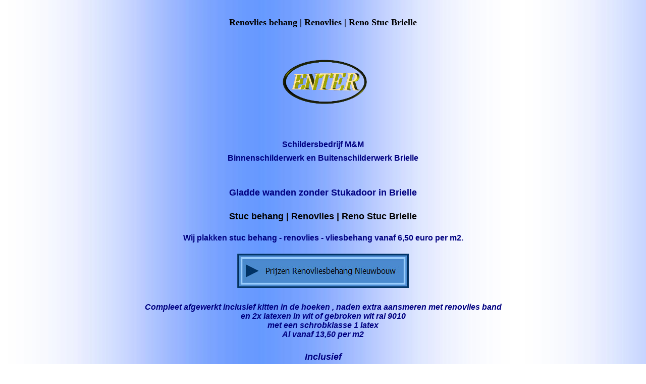

--- FILE ---
content_type: text/html
request_url: https://www.schilders-zuidholland.nl/prijs%20stuc%20behang%20inclusief%20afwerking%20brielle.htm
body_size: 7073
content:
<!DOCTYPE html>
<html lang="nl-NL">
<head>
<title>Stuc behang- vliesbehang- renovlies v.a. 6,50-- per m2 stucbehang Brielle</title>
<meta name="keywords" content="brielle, , stucbehang, stuc behang, vlies behang, renovlies, stuuk werk, stuken, glasweefsel, renovlies,glasvlies,behang, behangen, schilderwerk, schilder, binnenschilder, schildersbedrijven, schildersbedrijf,zuidland, prijzen stucbehang barendrecht">

<meta http-equiv="Content-Language" content="nl">
<meta http-equiv="Content-Type" content="text/html; charset=windows-1252">
<meta name="description" content="Renovlies behang | reno stuc | renovlies Brielle vanaf 6,50 per m2 dit is Exclusief BTW, Inclusief Reno stuc behang Inclusief glasvezellijm,Professioneel aangebracht,op behangklare wanden,Inclusief kitten in de hoeken en langs de plafonds,Inclusief latex  wit / Ral 9010,Inclusief 1x  latexen!">
<meta name="viewport" content="width=device-width, initial-scale=1.0">
<meta name="ROBOTS" CONTENT="INDEX, FOLLOW">
<meta name="author" content="Schildersbedrijf M&M Stuc behang">
<meta name="copyright" content="Stuc behang - M&M Schildersbedrijf">

<script language="JavaScript">
<!--
function FP_swapImg() {//v1.0
 var doc=document,args=arguments,elm,n; doc.$imgSwaps=new Array(); for(n=2; n<args.length;
 n+=2) { elm=FP_getObjectByID(args[n]); if(elm) { doc.$imgSwaps[doc.$imgSwaps.length]=elm;
 elm.$src=elm.src; elm.src=args[n+1]; } }
}

function FP_preloadImgs() {//v1.0
 var d=document,a=arguments; if(!d.FP_imgs) d.FP_imgs=new Array();
 for(var i=0; i<a.length; i++) { d.FP_imgs[i]=new Image; d.FP_imgs[i].src=a[i]; }
}

function FP_getObjectByID(id,o) {//v1.0
 var c,el,els,f,m,n; if(!o)o=document; if(o.getElementById) el=o.getElementById(id);
 else if(o.layers) c=o.layers; else if(o.all) el=o.all[id]; if(el) return el;
 if(o.id==id || o.name==id) return o; if(o.childNodes) c=o.childNodes; if(c)
 for(n=0; n<c.length; n++) { el=FP_getObjectByID(id,c[n]); if(el) return el; }
 f=o.forms; if(f) for(n=0; n<f.length; n++) { els=f[n].elements;
 for(m=0; m<els.length; m++){ el=FP_getObjectByID(id,els[n]); if(el) return el; } }
 return null;
}
// -->
</script>

</head>
<body background="Blauw.jpg" onload="FP_preloadImgs(/*url*/'button21.jpg',/*url*/'button20.jpg')"></body>
<h1 align="center">
<font size="4">Renovlies behang | Renovlies | Reno Stuc Brielle</font></h1>
<h2 align="center">
<a href="http://www.mm-schilders.nl/gladde%20wanden%20zonder%20stucadoor.htm">
<img border="0" src="image/Enter.gif" width="200" height="164" alt="Stuc behang | Renovlies | Reno Stuc Brielle"></a></h2>
<h2 align="center"><i><font size="4" color="#000080" face="Milano LET">
<span style="font-style: normal"><font size="3" color="#000080" face="Arial"><b>Schildersbedrijf M&amp;M<br></b>
Binnenschilderwerk en Buitenschilderwerk Brielle<br>
&nbsp;</font></span></font></i></h2>
<p align="center">
<b><font size="4" color="#000080" face="Arial">Gladde wanden zonder 
Stukadoor in Brielle</font></b></p>
<h2 align="center"></h2>
<span style="font-family: Arial; ">
<h2 align="center">
<font size="4">Stuc behang | Renovlies | Reno Stuc Brielle</font></h2>
</span>
<span style="font-family: Arial; ">
	<h5 align="center"><font size="3" color="#000080">Wij plakken stuc behang 
	- renovlies - vliesbehang vanaf 6,50 euro per m2.</font></h5>
<p align="center">
<a href="https://www.renovlies-renovlies-behang.nl/prijzen_renovlies_behang.htm">
<img border="0" id="img29" src="button1F.jpg" height="68" width="340" alt="Prijzen Renovliesbehang Nieuwbouw" fp-style="fp-btn: Corporate 1; fp-font-size: 12; fp-orig: 0" fp-title="Prijzen Renovliesbehang Nieuwbouw" onmouseover="FP_swapImg(1,0,/*id*/'img29',/*url*/'button20.jpg')" onmouseout="FP_swapImg(0,0,/*id*/'img29',/*url*/'button1F.jpg')" onmousedown="FP_swapImg(1,0,/*id*/'img29',/*url*/'button21.jpg')" onmouseup="FP_swapImg(0,0,/*id*/'img29',/*url*/'button20.jpg')"></a></p>
<i>
<font color="#000080" face="Milano LET" size="4">
<span style="font-family: Arial; ">
	<h5 align="center"><font size="3" color="#000080">Compleet afgewerkt inclusief kitten in de hoeken , naden extra aansmeren met renovlies band<br>
	en 2x latexen in wit of gebroken wit ral 9010<br>
	met een schrobklasse 1 latex<br>
	Al vanaf 13,50 per m2</font></h5>
	<p align="center"><b>Inclusief </b></p>
<h4 align="center"><span style="font-weight: 400"><font color="#000080">Inclusief 
	Reno stuc&nbsp; renovlies stuc behang </font></span>
<span style="font-family: Arial; font-weight:400"><font color="#000080">- Inclusief glasvezellijm</font></span><font color="#000080" face="Arial"><span style="font-weight: 400"><br>
Professioneel aangebracht op behangklare wanden Inclusief 
	kitten in de hoeken en langs de plafonds<br>
Inclusief 
	latex&nbsp; wit / Ral 9010&nbsp; Inclusief </span>2x latexen....</font></h4>
<h4 align="center"><font color="#000080" face="Arial">
<span style="font-weight: 400">
Vraagt U </span><u>altijd</u><span style="font-weight: 400">
bij een<br>
&nbsp;</span><u><a target="_self" href="http://offerte-renovlies-nieuwbouw.renovlies-renovlies-behang.nl/">offerte aanvraag voor renovlies behang</a></u>
<span style="font-weight: 400">
<br>
om een werkomschrijving!<br>
U weet dan precies wat er voor de aangeboden m2 prijs uitgevoerd gaat worden,<br>
en met een lagere prijsopgave kunt u gelijk zien of er wel dezelfde 
werkzaamheden aangeboden worden,<br>
vaak is dit niet zo en worden de wanden 1x in een (te) dikke laag afgewerkt<br>
waardoor de structuur van de roller duidelijk zichtbaar blijft.</span></font></h4>
<p align="center"><font color="#000080">Uiteraard 
	kunnen wij elke gewenste kleur op de muren aanbrengen,<br>of diverse kleuren in de woning aanbrengen de keuze is aan u.</font></p>
<p align="center"><font color="#000080">Als U&nbsp; 
	1 enkele wand in de kamer een andere kleur wil<br>dan kunnen wij deze messcherp afzetten in de hoeken<br>en tegen het plafond 
<u><b>Super strak</b></u></font></p>
</span>
	<p align="center"><span style="color: rgb(0, 0, 0); font-family:Arial"> 
		<b>Vul onderstaand formulier in voor een vrijblijvende <br>
	prijsopgave in Brielle</b></span></font></p><font color="#000080" face="Milano LET" size="4"><span style="font-family: Arial;"><p align="center">&nbsp; <a id="foxyform_embed_link_20532" href="http://www.mm-schilders.nl/">
Schildersbedrijf M&amp;M</a> <script type="text/javascript">
(function(d, t){
   var g = d.createElement(t),
       s = d.getElementsByTagName(t)[0];
   g.src = "http://dk.foxyform.com/js.php?id=20532&sec_hash=ea07bb1f1e6&width=350px";
   s.parentNode.insertBefore(g, s);
}(document, "script"));
</script>
</p></span><p align="center"><span style="color: rgb(0, 0, 0); font-family:Arial"><b>
M&amp;M Schilderwerken Brielle<br>
is U graag van dienst !</b></span></p></font>
</i></span>
<p align="center">&nbsp;</p>
<p align="center"><span class="vinkje_paars"><font color="#000080">
<a href="http://www.mm-schilders.nl/glasweefsel.htm">Wandafwerking 
Glasweefsel Glasvlies behang in Brielle</a><br>
<br>
&nbsp;</font></span></p>
<div class="post_content">
	<p align="center"><font color="#000080">Stuc&nbsp;behang is een zeer fraaie 
	afwerking van al uw muren in Brielle.<br>
	Als u naar afgewerkt&nbsp;<b><i>stuc behang </i></b>kijk ziet het&nbsp; eruit uit 
	alsof al uw muren zijn gestuukt. <br>
	Het voordeel tegenover stucwerk is dat je met&nbsp;<i>stuc behang</i><br>
	nooit last zal hebben van haarscheurtjes in uw muren.</font></p>
	<p align="center"><font color="#000080">Vaak kiezen&nbsp;opdrachtgevers in 
	Brielle er daarom 
	voor om hun nieuwbouwwoning<br>
	of bedrijfspand in Hellevoetsluis te behangen met&nbsp;stuc behang.<br>
	zodat de eventuele werking van het gebouw opgevangen word<br>
	en u nooit last 
	van haarscheurtjes zult hebben.</font></p>
	<p align="center"><font color="#000080"><br>
	Stuc behang werk inclusief afwerking is altijd goedkoper als stuc werk 
	inclusief afwerking.<br>
	Wij brengen&nbsp;stuc behang aan voor bestaande en nieuwbouwwoningen.</font></p>
	<h2 style="line-height: 30px" data-inline-fontsize="true" data-inline-lineheight="true" data-fontsize="28" data-lineheight="30" align="center">
	<font color="#000080">Erkend Schildersbedrijf Brielle</font></h2>
	<div class="fusion-column content-box-column content-box-column-1 col-lg-4 col-md-4 col-sm-4 content-box-column-first-in-row">
		<div class="col content-wrapper link-area-link-icon icon-hover-animation-fade fusion-animated" style="background-color: transparent; visibility: visible; animation-duration: 0.8s;" data-animationtype="fadeInLeft" data-animationduration="0.8">
			<div class="content-container">
				<p align="center"><font color="#000080">Wij kunnen onszelf 
				bestempelen als een zeer vakkundig bedrijf.<br>
				Onder de officiële Erkenning vallen uitsluitend bedrijven<br>
				die beschikken over vak- en bedrijfstechnische diploma’s.</font></div>
		</div>
	</div>
	<div class="fusion-column content-box-column content-box-column-2 col-lg-4 col-md-4 col-sm-4">
		<div class="col content-wrapper link-area-link-icon icon-hover-animation-fade fusion-animated" style="background-color: transparent; visibility: visible; animation-duration: 0.8s;" data-animationtype="fadeInDown" data-animationduration="0.8">
			<div class="heading heading-with-icon icon-left">
				<h2 style="line-height: 30px" data-inline-fontsize="true" data-inline-lineheight="true" data-fontsize="28" data-lineheight="30" align="center">
				<font color="#000080">Garantie behangen Brielle</font></h2>
			</div>
			<div class="content-container">
				<p align="center"><font color="#000080">Wij staan 100% achter 
				onze diensten en materialen waar wij mee werken,<br>
				daarom geven wij op de totale wandafwerking garantie.<br>
				Wij zijn altijd bereikbaar om uw te woord te staan <br>
				en zorgen dat het snel word opgelost!</font></div>
		</div>
	</div>
	<div class="fusion-column content-box-column content-box-column-3 col-lg-4 col-md-4 col-sm-4 content-box-column-last content-box-column-last-in-row">
		<div class="col content-wrapper link-area-link-icon icon-hover-animation-fade fusion-animated" style="background-color: transparent; visibility: visible; animation-duration: 0.8s;" data-animationtype="fadeInRight" data-animationduration="0.8">
			<div class="heading heading-with-icon icon-left">
				<h2 style="line-height: 30px" data-inline-fontsize="true" data-inline-lineheight="true" data-fontsize="28" data-lineheight="30" align="center">
				<font color="#000080">Professionals in Brielle</font></h2>
			</div>
			<div class="content-container">
				<p align="center"><font color="#000080">De sleutel tot succes is 
				het werken met kwaliteits materialen,<br>
				van Reno stuc behang tot aan latex, al onze gereedschappen en 
				materialen <br>
				zijn van hoogste kwaliteit om zo het beste resultaat te behalen.<br>
				Wij werken altijd met A-merken.</font></div>
		</div>
	</div>
	<div class="fusion-clearfix">
&nbsp;</div>
	<p align="center"><font color="#000080"><br>
	met&nbsp;stuc behang in Brielle weet u zeker dat uw muren altijd een mooie moderne 
	uitstraling hebben. <br>
	Als wij na het plakken van de&nbsp;stuc behang alles hebben gekit en afgewerkt 
	zien de muren eruit alsof ze zijn gestuukt.</font></p>
	<p align="center"><font color="#000080">Als&nbsp;stuc behang goed word 
	aangebracht dan ziet u na het&nbsp;afwerken met latex <br>
	nauwelijks iets meer van de naden van het behang.</font></p>
	<h2 data-fontsize="34" data-lineheight="37" align="center">
	<font color="#000080" size="3">Uw muren strak, glad en goedkoop in Brielle<br>
	laten behangen met Reno stuc behang</font></h2>
	<p align="center"><font color="#000080">Reno stuc behang is de perfecte 
	afwerking voor nieuwbouw woningen in Brielle. <br>
	Reno stuc behang is een type behang dat overschilderbaar en beschikbaar is 
	in uiteenlopende diktes.<br>
	Reno stuc behang is uitermate geschikt voor nieuwbouw muren die krimp en zet 
	scheuren moet opvangen.<br>
	Stucwerk heeft daar in tegen veel meer risico op mee scheuren.</font></p>
	<p align="center"><font color="#000080">Reno stuc behang overbrugt deze 
	scheuren en blijft jaren goed en mooi!<br>
	Zelfs na een aantal jaren is met een eenvoudig muurverf&nbsp; uw huis weer 
	als nieuw. <br>
	Ook wordt het toegepast om de verouderde muren te renoveren en er als nieuw 
	uit te laten zien.<br>
	Kleine gaatjes, haarscheuren en kleine oneffenheden worden volledig 
	weggenomen door Reno stuc behang.</font></p>
	<h2 data-fontsize="34" data-lineheight="37" align="center">
	<font color="#000080" size="3">Schildersbedrijf M&amp;M biedt kwaliteit <br>
	Reno stuc behangen en sauzen in Brielle</font></h2>
	<p align="center"><font color="#000080">Met onze Reno stuc behang en 
	schilderwerk hebben veel kennis en ervaring<br>
	met het behangen en sauzen van verschillende soorten behang en wanden. <br>
	Dankzij deze kennis en ervaring kunnen wij ervoor zorgen dat ook uw wanden 
	strak en glad worden afgewerkt.</font></p>
	<p align="center"><font color="#000080"><br>
	Bij Reno stuc behang is dit ook belangrijk, voor een goed resultaat moet <br>
	een Reno stuc behang behang namelijk zeer nauwkeurig aangebracht worden,<br>
&nbsp;<br>
	afkitten van naden en in een fijne structuur afsausen / rollen in ieder 
	gewenste kleur,<br>
	daarvoor heeft u een strakke hand nodig met veel ervaring! <br>
	Dit kunnen wij onze opdrachtgevers in Brielle garanderen.</font></p>
	<p align="center"><font color="#000080"><br>
	U kunt er ook voor kiezen om de afwerking van de latex aan te brengen in een 
	zijdeglans of afneembare latex.<br>
	Wij werken alleen met top merken zoals, 
	<a target="_blank" href="http://www.spsbv.com/nl/nl/">Sps</a>&nbsp;&nbsp; </font>
	<a title="stuc behang" target="_blank" href="http://www.sigma.nl">Sigma</a><font color="#0000FF">,</font><font color="#000080">&nbsp; , &nbsp;</font><a title="stuc behang" target="_blank" href="http://www.sikkens.nl"><span style="text-decoration: underline">Sikkens</span></a><font color="#000080">.&nbsp;
	<br>
	Bij ons bent u altijd verzekerd van top kwaliteit reno stuc behang.</font><h2 align="center">
	<span style="color: #000080;"><strong><font size="4" face="Arial">Muur stucen - 
	Stuken - Stuukwerk Brielle</font></strong></span></h2>
	<div>
		<p align="center"><font face="Arial"><span style="font-weight: 400">
		<font color="#000080"><strong><font size="3">Uw muren laten stucen</font></strong></font></span><font size="3"><font color="#000080"><span style="font-weight: 700"> 
		in Brielle </span><span style="font-weight: 400">
		is een kostbare zaak,<br>in plaats van <b>wanden stuken in Brielle</b> kunt u er ook voor kiezen<br>om de muren te laten behangen met 
<b>renovlies</b> / <b>reno - stuc</b><br>de muren ogen gestuukt, maar dit kost een stuk minder,<br>wij geven uw wanden een gestuukt uiterlijk voor ruim 30% minder<br>neem hier even een kijkje &gt;
		</span>
		</font>
		<span style="font-weight: 400">
		<a href="http://www.mm-schilders.nl/gladde%20wanden%20zonder%20stucadoor.htm">Gladde wanden zonder stukadoor 
		in Brielle</a></span></font></font></div>
	<h2 align="center"><font face="Arial" size="4" color="#000080">Prijzen Stuc 
	behang Brielle</font></h2>
	<p align="center"><font face="Arial" color="#000080"><span class="st">De 
	prijs van Renovlies ook wel glasweefsel , <em>stuc behang</em> of <em>
	glasvezelbehang</em> genoemd is een <em>behangsoort</em> <br>
	bestaande uit geperste en geweven vezels die kunnen afgewerkt met een glad 
	of structuur motief. <br>
	Wij werken met het bekende 150 grams reno stuc - renovlies op rollen van 1 
	meter breed.<br>
	Kijkt u hier voor de prijzen van<br>
	<a href="http://www.mm-schilders.nl/prijs%20stuc%20behang%20inclusief%20afwerking.htm">Stuc behang | 
	Renovlies behang | glasweefsel behang in Brielle</a></span></font></p>
	<font color="#000080">
	<h2 align="center">De voordelen van renovlies behang in Brielle</h2>
	<p align="center">Renovlies behang is vandaag de dag erg populair. Logisch, want het is de oplossing om uw oude muren er weer als nieuw uit te 
	laten zien. <br>
	Zonder dat het te veel moeite kost. Renovlies behang heeft de uitstraling 
	van een gestuukte muur. <br>
	Het voordeel van renovlies behang ten opzichte van stucwerk is dat u nooit 
	last zult hebben van haarscheurtjes. <br>
	Daarnaast is het kras- en stootvaster, goedkoper en sneller te realiseren.
	<br>
	En dat voor hetzelfde eindresultaat! Het materiaal is van uitstekende 
	kwaliteit. Zo bent u met renovlies behang verzekerd van brandvertragend 
	behang,<br>
	naadloze afwerking en krimpvrij behang. Vergeleken met behangpapier is 
	renovlies behang ook een stuk sterker.</p>
	<h2 align="center">Renovlies of glasvlies in Brielle?</h2>
	<p align="center">Bent u aan het twijfelen welk type behang u nodig heeft? 
	Dan helpen onze deskundige medewerkers u graag. <br>
	Wij hebben de&nbsp;verschillen tussen renovlies behang en glasvliesbehang voor u 
	op een rij gezet. <br>
	Allereerst heeft renovlies een licht&nbsp;egaliserende werking. Renovlies is 
	gemaakt van papier met vezels. <br>
	Het nieuwe renovlies bevat meer glasvezels dan het oude. Doordat er meer 
	vezels in zitten, wordt het behang harder. <br>
	Renovlies is droog in de hand steviger dan glasvlies. Glasvlies is zachter.
	<br>
	Als&nbsp;glasvlies&nbsp;in aanraking komt met lijm, dan wordt het meer één met de 
	muur. Dat effect is bij renovlies behang een stuk minder. <br>
	Het nieuwe renovlies is een verbeterde versie met meer vezels.<br>
&nbsp;Dit nieuwe type behang gebruiken wij, waardoor u van kwaliteit verzekerd 
	bent.</p>
	<h2 align="center">Renovlies behang laten aanbrengen in Brielle ?</h2>
	<p align="center">Bent u van plan om uw wanden te laten behangen in 
	Brielle met 
	renovlies? Dan bent u bij ons aan het juiste adres. Wij hebben veel ervaring 
	in het vak. <br>
	Dat zult u ook echt merken. Wij behangen uw wanden in Brielle al vanaf € 6,50 /m2.<br>
	Wij vinden het belangrijk om een goede service te bieden. Daarom houden wij 
	rekening met de wensen en behoeften van onze klanten.&nbsp;<br>
	Voor een collectieve inkoop van renovlies zijn wij daarom altijd bereid om 
	te overleggen. Veel tevreden klanten in Brielle gingen u voor.</p>
	<span style="font-family: Arial; ">
	<p align="center"><font size="2">
	<a href="http://www.schilders-zuidholland.nl/prijs%20stuc%20behang%20inclusief%20afwerking%20nootdorp.htm">
	Nootdorp - Stuc behang | Renovlies | Reno stuc Zuid Holland </a></font></p>
	<p align="center"><font size="2">
	<a href="http://www.schilders-zuidholland.nl/prijs%20stuc%20behang%20inclusief%20afwerking%20ridderkerk.htm">
	Ridderkerk - Stuc behang | Renovlies | Reno stuc Zuid Holland </a></font>
	</p>
	<p align="center"><font size="2">
	<a href="http://www.schilders-zuidholland.nl/prijs%20stuc%20behang%20inclusief%20afwerking%20rotterdam.htm">
	Rotterdam - Stuc behang | Renovlies | Reno stuc Zuid Holland </a></font></p>
	<p align="center">
	<a href="http://www.schilders-zuidholland.nl/prijs%20stuc%20behang%20inclusief%20afwerking%20zoetermeer.htm">
	<font size="2">Zoetermeer</font></a><font size="2"><a href="http://www.schilders-zuidholland.nl/prijs%20stuc%20behang%20inclusief%20afwerking%20zoetermeer.htm"> 
	- Stuc behang | Renovlies | Reno stuc Zuid Holland </a></font></p>
	<p align="center"><font size="2">
	<a href="http://www.schilders-zuidholland.nl/prijs%20stuc%20behang%20inclusief%20afwerking%20spijkenisse.htm">
	Spijkenisse - Stuc behang | Renovlies | Reno stuc Zuid Holland </a></font>
	</p>
	<p align="center"><font size="2">
	<a href="http://www.schilders-zuidholland.nl/prijs%20stuc%20behang%20inclusief%20afwerking%20barendrecht.htm">
	Barendrecht - Stuc behang | Renovlies | Reno stuc Zuid Holland </a></font>
	</p>
	<p align="center"><font size="2">
	<a href="http://www.schilders-zuidholland.nl/prijs%20stuc%20behang%20inclusief%20afwerking%20rhoon.htm">
	Rhoon - Stuc behang | Renovlies | Reno stuc Zuid Holland </a></font></p>
	<p align="center"><font size="2">
	<a href="http://www.schilders-zuidholland.nl/prijs%20stuc%20behang%20inclusief%20afwerking%20poortugaal.htm">
	Poortugaal - Stuc behang | Renovlies | Reno stuc Zuid Holland </a></font>
	</p>
	<p align="center"><font size="2">
	<a href="http://www.schilders-zuidholland.nl/prijs%20stuc%20behang%20inclusief%20afwerking%20hoogvliet.htm">
	Hoogvliet - Stuc behang | Renovlies | Reno stuc Zuid Holland </a></font></p>
	<p align="center"><font size="2">
	<a href="http://www.schilders-zuidholland.nl/prijs%20stuc%20behang%20inclusief%20afwerking%20hellevoetsluis.htm">
	Hellevoetsluis - Stuc behang | Renovlies | Reno stuc Zuid Holland </a>
	</font></p>
	<p align="center"><font size="2">
	<a href="http://www.schilders-zuidholland.nl/prijs%20stuc%20behang%20inclusief%20afwerking%20brielle.htm">
	Brielle - Stuc behang | Renovlies | Reno stuc Zuid Holland </a></font></p>
	<p align="center"><font size="2">
	<a href="http://www.schilders-zuidholland.nl/prijs%20stuc%20behang%20inclusief%20afwerking%20zuidland.htm">
	Zuidland - Stuc behang | Renovlies | Reno stuc Zuid Holland </a></font></p>
	<p align="center">
	<a href="http://mm-schilders.nl/prijs%20stuc%20behang%20inclusief%20afwerking%20barendrecht.htm">
	<font size="2">Stuc behang - reno stuc - barendrecht</font></a></p>
	<p align="center">
	<a href="http://mm-schilders.nl/prijs%20stuc%20behang%20inclusief%20afwerking%20brielle.htm">
	<font size="2">Stuc behang - reno stuc - brielle</font></a></p>
	<p align="center">
	<a href="http://mm-schilders.nl/prijs%20stuc%20behang%20inclusief%20afwerking%20hellevoetsluis.htm">
	<font size="2">Stuc behang - reno stuc - hellevoetsluis</font></a></p>
	<p align="center">
	<a href="http://mm-schilders.nl/prijs%20stuc%20behang%20inclusief%20afwerking%20hoogvliet.htm">
	<font size="2">Stuc behang - reno stuc - hoogvliet</font></a></p>
	<p align="center">
	<a href="http://mm-schilders.nl/prijs%20stuc%20behang%20inclusief%20afwerking%20poortugaal.htm">
	<font size="2">Stuc behang - reno stuc - poortugaal</font></a></p>
	<p align="center">
	<a href="http://mm-schilders.nl/prijs%20stuc%20behang%20inclusief%20afwerking%20rhoon.htm">
	<font size="2">Stuc behang - reno stuc - Rhoon</font></a></p>
	<p align="center">
	<a href="http://mm-schilders.nl/prijs%20stuc%20behang%20inclusief%20afwerking%20spijkenisse.htm">
	<font size="2">Stuc behang - reno stuc - Spijkenisse</font></a></p>
	<p align="center">
	<a href="http://mm-schilders.nl/prijs%20stuc%20behang%20inclusief%20afwerking%20zuidland.htm">
	<font size="2">Stuc behang - reno stuc - Zuidland</font></a></p>
	<p align="center">
	<a href="http://www.mm-schilders.nl/nieuwbouw%20woning.htm"><font size="2">
	Nieuwbouw woning - appartement</font></a></p>
	<p align="center">
	<a href="http://mm-schilders.nl/nieuwbouw%20woning%20appartement%20schiedam.htm">
	<font size="2">Nieuwbouw woning - appartement in Schiedam</font></a></p>
	<p align="center">
	<a href="http://mm-schilders.nl/nieuwbouw%20woning%20bernisse%20park.htm">
	<font size="2">Nieuwbouw woning - appartement in Bernisse park</font></a></p>
	<p align="center">
	<a href="http://mm-schilders.nl/nieuwbouw%20woning%20appartement%20vlaardingen.htm">
	<font size="2">Nieuwbouw woning - appartement in Vlaardingen</font></a></p>
	<p align="center">
	<a href="http://mm-schilders.nl/nieuwbouw%20woning%20appartement%20spijkenisse.htm">
	<font size="2">Nieuwbouw woning - appartement in Spijkenisse </font></a></p>
	<p align="center">
	<a href="http://mm-schilders.nl/nieuwbouw%20woning%20appartement%20barendrecht.htm">
	<font size="2">Nieuwbouw woning - appartement in Barendrecht </font></a></p>
	<p align="center">
	<a href="http://mm-schilders.nl/nieuwbouw%20woning%20appartement%20zuidland.htm">
	<font size="2">Nieuwbouw woning - appartement in Zuidland </font></a></p>
	</span>
	<p align="center">&nbsp;<h2 align="center">Renovlies behang Brielle</h2>
<p align="center">Renovlies behang is een fraaie afwerking van al uw wanden en muren. Als u naar afgewerkt renovlies  kijk ziet het  eruit uit alsof al uw muren zijn 
gestuukt. <br>
Het voordeel tegenover stucwerk is dat er met renovlies behang geen 
haarscheurtjes door het renovlies komen in uw muren. <br>
Sommige opdrachtgevers kiezen  er daarom voor om hun nieuwbouwwoning of bedrijfspand de eerste 5 jaar de muren te behangen met renovlies, 
<br>
dit zodat de eventuele werking van het gebouw opgevangen word en u nooit last van 
haarscheuren zult hebben.</p>
<p align="center">Renovlies behang werk inclusief afwerking is altijd goedkoper als stuc werk inclusief afwerking 
in Rhoon. <br>
Wij brengen renovlies behang aan in bestaande en nieuwbouwwoningen in <b>Brielle</b>, met renovlies behang weet u zeker dat uw muren altijd een mooie uitstraling hebben. 
<br>
Als na het plakken van de renovlies behang alles word gekit en afgewerkt zien de muren eruit alsof ze zijn 
gestuukt ! <br>
Als renovlies behang goed word aangebracht dan ziet u na het afwerken met latex nauwelijks 
iets meer van de naden van het behang. Renovlies behang is een gladde behangsoort.</p>
<p align="center">Renovlies behang ook wel glasweefsel , stuc behang - 
stucbehang of glasvezelbehang genoemd is een behangsoort <br>
bestaande uit geperste en geweven vezels die kunnen afgewerkt met een motief of structuur of juist helemaal glad, 
<br>
alles is mogelijk. Wij werken met het bekende 150 grams renovlies  op rollen van 1,00 meter breed. 
<br>
Het renovlies behang kan in de loop van de tijd altijd gemakkelijk opnieuw met 
muurverf behandeld worden. <br>
Wij bieden het plakken van renovlies behang aan in een totale m2 prijs. Wij maken uw muren strak en glad voor zeer voordelige prijzen.</p>
<p align="center">Renovlies behang bieden wij per m2 aan inclusief afwerking van het behangwerk in 
elke gewenste kleur.</p>
<p>&nbsp;</p>
</font>
	<p align="center">Wij plakken regelmatig in de plaatsen:<br>Brielle, Rhoon, Barendrecht, Zuidland,
	Rotterdam, Schiedam, Vlaardingen, Wateringen, Bergambacht, Papendrecht, 
	Sliedrecht, <br>Zwijndrecht, Delft, Rijswijk, Monster, Capelle aan de IJssel, Spijkenisse, 
	Hoogvliet, Barendrecht, Zoetermeer,&nbsp; <br>Dordrecht, Sliedrecht,&nbsp; Drechtsteden, Papendrecht, Honselersdijk, Zuid 
	Holland</div>
<p align="center">
<font face="Arial" size="2">Copyright © 2018 
		<b>Schildersbedrijf M&amp;M Brielle<br>
</b>Alle rechten voorbehouden.</font></p>
</html>